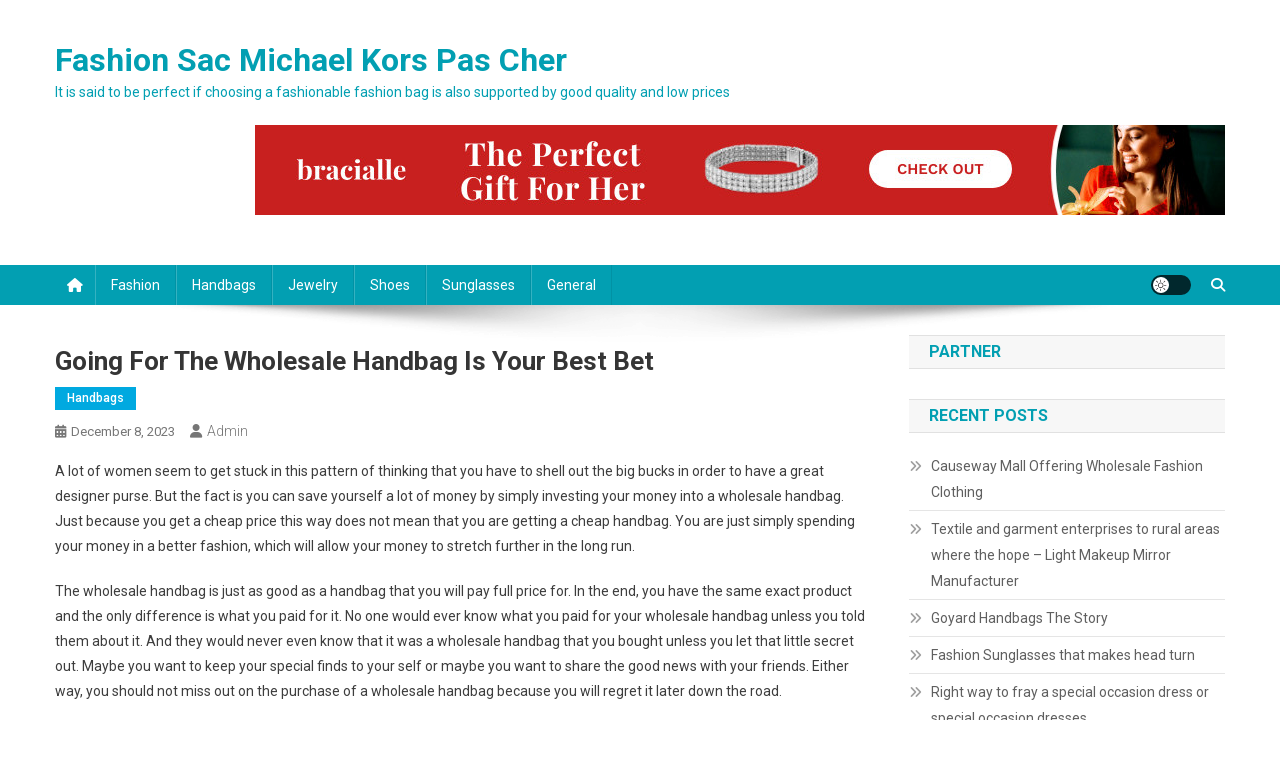

--- FILE ---
content_type: text/html; charset=UTF-8
request_url: https://www.sac-michaelkors-pascher.fr/going-for-the-wholesale-handbag-is-your-best-bet/
body_size: 10678
content:
<!doctype html>
<html lang="en-US">
<head>
<meta charset="UTF-8">
<meta name="viewport" content="width=device-width, initial-scale=1">
<link rel="profile" href="https://gmpg.org/xfn/11">

<title>Going For The Wholesale Handbag Is Your Best Bet &#8211; Fashion Sac Michael Kors Pas Cher</title>
<link rel='dns-prefetch' href='//fonts.googleapis.com' />
<link rel='dns-prefetch' href='//s.w.org' />
<link rel="alternate" type="application/rss+xml" title="Fashion Sac Michael Kors Pas Cher &raquo; Feed" href="https://www.sac-michaelkors-pascher.fr/feed/" />
<link rel="alternate" type="application/rss+xml" title="Fashion Sac Michael Kors Pas Cher &raquo; Comments Feed" href="https://www.sac-michaelkors-pascher.fr/comments/feed/" />
		<script type="text/javascript">
			window._wpemojiSettings = {"baseUrl":"https:\/\/s.w.org\/images\/core\/emoji\/13.0.0\/72x72\/","ext":".png","svgUrl":"https:\/\/s.w.org\/images\/core\/emoji\/13.0.0\/svg\/","svgExt":".svg","source":{"concatemoji":"https:\/\/www.sac-michaelkors-pascher.fr\/wp-includes\/js\/wp-emoji-release.min.js?ver=5.5.17"}};
			!function(e,a,t){var n,r,o,i=a.createElement("canvas"),p=i.getContext&&i.getContext("2d");function s(e,t){var a=String.fromCharCode;p.clearRect(0,0,i.width,i.height),p.fillText(a.apply(this,e),0,0);e=i.toDataURL();return p.clearRect(0,0,i.width,i.height),p.fillText(a.apply(this,t),0,0),e===i.toDataURL()}function c(e){var t=a.createElement("script");t.src=e,t.defer=t.type="text/javascript",a.getElementsByTagName("head")[0].appendChild(t)}for(o=Array("flag","emoji"),t.supports={everything:!0,everythingExceptFlag:!0},r=0;r<o.length;r++)t.supports[o[r]]=function(e){if(!p||!p.fillText)return!1;switch(p.textBaseline="top",p.font="600 32px Arial",e){case"flag":return s([127987,65039,8205,9895,65039],[127987,65039,8203,9895,65039])?!1:!s([55356,56826,55356,56819],[55356,56826,8203,55356,56819])&&!s([55356,57332,56128,56423,56128,56418,56128,56421,56128,56430,56128,56423,56128,56447],[55356,57332,8203,56128,56423,8203,56128,56418,8203,56128,56421,8203,56128,56430,8203,56128,56423,8203,56128,56447]);case"emoji":return!s([55357,56424,8205,55356,57212],[55357,56424,8203,55356,57212])}return!1}(o[r]),t.supports.everything=t.supports.everything&&t.supports[o[r]],"flag"!==o[r]&&(t.supports.everythingExceptFlag=t.supports.everythingExceptFlag&&t.supports[o[r]]);t.supports.everythingExceptFlag=t.supports.everythingExceptFlag&&!t.supports.flag,t.DOMReady=!1,t.readyCallback=function(){t.DOMReady=!0},t.supports.everything||(n=function(){t.readyCallback()},a.addEventListener?(a.addEventListener("DOMContentLoaded",n,!1),e.addEventListener("load",n,!1)):(e.attachEvent("onload",n),a.attachEvent("onreadystatechange",function(){"complete"===a.readyState&&t.readyCallback()})),(n=t.source||{}).concatemoji?c(n.concatemoji):n.wpemoji&&n.twemoji&&(c(n.twemoji),c(n.wpemoji)))}(window,document,window._wpemojiSettings);
		</script>
		<style type="text/css">
img.wp-smiley,
img.emoji {
	display: inline !important;
	border: none !important;
	box-shadow: none !important;
	height: 1em !important;
	width: 1em !important;
	margin: 0 .07em !important;
	vertical-align: -0.1em !important;
	background: none !important;
	padding: 0 !important;
}
</style>
	<link rel='stylesheet' id='wp-block-library-css'  href='https://www.sac-michaelkors-pascher.fr/wp-includes/css/dist/block-library/style.min.css?ver=5.5.17' type='text/css' media='all' />
<link rel='stylesheet' id='news-portal-fonts-css'  href='https://fonts.googleapis.com/css?family=Roboto+Condensed%3A300italic%2C400italic%2C700italic%2C400%2C300%2C700%7CRoboto%3A300%2C400%2C400i%2C500%2C700%7CTitillium+Web%3A400%2C600%2C700%2C300&#038;subset=latin%2Clatin-ext' type='text/css' media='all' />
<link rel='stylesheet' id='news-portal-font-awesome-css'  href='https://www.sac-michaelkors-pascher.fr/wp-content/themes/news-portal/assets/library/font-awesome/css/all.min.css?ver=6.5.1' type='text/css' media='all' />
<link rel='stylesheet' id='lightslider-style-css'  href='https://www.sac-michaelkors-pascher.fr/wp-content/themes/news-portal/assets/library/lightslider/css/lightslider.min.css?ver=1.1.6' type='text/css' media='all' />
<link rel='stylesheet' id='news-portal-style-css'  href='https://www.sac-michaelkors-pascher.fr/wp-content/themes/news-portal/style.css?ver=1.5.4' type='text/css' media='all' />
<link rel='stylesheet' id='news-portal-dark-style-css'  href='https://www.sac-michaelkors-pascher.fr/wp-content/themes/news-portal/assets/css/np-dark.css?ver=1.5.4' type='text/css' media='all' />
<link rel='stylesheet' id='news-portal-preloader-style-css'  href='https://www.sac-michaelkors-pascher.fr/wp-content/themes/news-portal/assets/css/np-preloader.css?ver=1.5.4' type='text/css' media='all' />
<link rel='stylesheet' id='news-portal-responsive-style-css'  href='https://www.sac-michaelkors-pascher.fr/wp-content/themes/news-portal/assets/css/np-responsive.css?ver=1.5.4' type='text/css' media='all' />
<script type='text/javascript' src='https://www.sac-michaelkors-pascher.fr/wp-includes/js/jquery/jquery.js?ver=1.12.4-wp' id='jquery-core-js'></script>
<link rel="https://api.w.org/" href="https://www.sac-michaelkors-pascher.fr/wp-json/" /><link rel="alternate" type="application/json" href="https://www.sac-michaelkors-pascher.fr/wp-json/wp/v2/posts/30741" /><link rel="EditURI" type="application/rsd+xml" title="RSD" href="https://www.sac-michaelkors-pascher.fr/xmlrpc.php?rsd" />
<link rel="wlwmanifest" type="application/wlwmanifest+xml" href="https://www.sac-michaelkors-pascher.fr/wp-includes/wlwmanifest.xml" /> 
<link rel='prev' title='Looking for the best Strange Present idea Have you investigated A personalised Photo Handbag' href='https://www.sac-michaelkors-pascher.fr/looking-for-the-best-strange-present-idea-have-you-investigated-a-personalised-photo-handbag/' />
<link rel='next' title='Women Clothing Store Make Wise Selection Of Womens Denim' href='https://www.sac-michaelkors-pascher.fr/women-clothing-store-make-wise-selection-of-womens-denim/' />
<meta name="generator" content="WordPress 5.5.17" />
<link rel="canonical" href="https://www.sac-michaelkors-pascher.fr/going-for-the-wholesale-handbag-is-your-best-bet/" />
<link rel='shortlink' href='https://www.sac-michaelkors-pascher.fr/?p=30741' />
<link rel="alternate" type="application/json+oembed" href="https://www.sac-michaelkors-pascher.fr/wp-json/oembed/1.0/embed?url=https%3A%2F%2Fwww.sac-michaelkors-pascher.fr%2Fgoing-for-the-wholesale-handbag-is-your-best-bet%2F" />
<link rel="alternate" type="text/xml+oembed" href="https://www.sac-michaelkors-pascher.fr/wp-json/oembed/1.0/embed?url=https%3A%2F%2Fwww.sac-michaelkors-pascher.fr%2Fgoing-for-the-wholesale-handbag-is-your-best-bet%2F&#038;format=xml" />
<!-- MagenetMonetization V: 1.0.29.3--><!-- MagenetMonetization 1 --><!-- MagenetMonetization 1.1 --><!--News Portal CSS -->
<style type="text/css">
.category-button.np-cat-1 a{background:#00a9e0}.category-button.np-cat-1 a:hover{background:#0077ae}.np-block-title .np-cat-1{color:#00a9e0}.category-button.np-cat-2 a{background:#00a9e0}.category-button.np-cat-2 a:hover{background:#0077ae}.np-block-title .np-cat-2{color:#00a9e0}.category-button.np-cat-3 a{background:#00a9e0}.category-button.np-cat-3 a:hover{background:#0077ae}.np-block-title .np-cat-3{color:#00a9e0}.category-button.np-cat-4 a{background:#00a9e0}.category-button.np-cat-4 a:hover{background:#0077ae}.np-block-title .np-cat-4{color:#00a9e0}.category-button.np-cat-5 a{background:#00a9e0}.category-button.np-cat-5 a:hover{background:#0077ae}.np-block-title .np-cat-5{color:#00a9e0}.category-button.np-cat-6 a{background:#00a9e0}.category-button.np-cat-6 a:hover{background:#0077ae}.np-block-title .np-cat-6{color:#00a9e0}.category-button.np-cat-7 a{background:#00a9e0}.category-button.np-cat-7 a:hover{background:#0077ae}.np-block-title .np-cat-7{color:#00a9e0}.category-button.np-cat-8 a{background:#00a9e0}.category-button.np-cat-8 a:hover{background:#0077ae}.np-block-title .np-cat-8{color:#00a9e0}.category-button.np-cat-9 a{background:#00a9e0}.category-button.np-cat-9 a:hover{background:#0077ae}.np-block-title .np-cat-9{color:#00a9e0}.category-button.np-cat-10 a{background:#00a9e0}.category-button.np-cat-10 a:hover{background:#0077ae}.np-block-title .np-cat-10{color:#00a9e0}.category-button.np-cat-11 a{background:#00a9e0}.category-button.np-cat-11 a:hover{background:#0077ae}.np-block-title .np-cat-11{color:#00a9e0}.category-button.np-cat-12 a{background:#00a9e0}.category-button.np-cat-12 a:hover{background:#0077ae}.np-block-title .np-cat-12{color:#00a9e0}.navigation .nav-links a,.bttn,button,input[type='button'],input[type='reset'],input[type='submit'],.navigation .nav-links a:hover,.bttn:hover,button,input[type='button']:hover,input[type='reset']:hover,input[type='submit']:hover,.widget_search .search-submit,.edit-link .post-edit-link,.reply .comment-reply-link,.np-top-header-wrap,.np-header-menu-wrapper,#site-navigation ul.sub-menu,#site-navigation ul.children,.np-header-menu-wrapper::before,.np-header-menu-wrapper::after,.np-header-search-wrapper .search-form-main .search-submit,.news_portal_slider .lSAction > a:hover,.news_portal_default_tabbed ul.widget-tabs li,.np-full-width-title-nav-wrap .carousel-nav-action .carousel-controls:hover,.news_portal_social_media .social-link a,.np-archive-more .np-button:hover,.error404 .page-title,#np-scrollup,.news_portal_featured_slider .slider-posts .lSAction > a:hover,div.wpforms-container-full .wpforms-form input[type='submit'],div.wpforms-container-full .wpforms-form button[type='submit'],div.wpforms-container-full .wpforms-form .wpforms-page-button,div.wpforms-container-full .wpforms-form input[type='submit']:hover,div.wpforms-container-full .wpforms-form button[type='submit']:hover,div.wpforms-container-full .wpforms-form .wpforms-page-button:hover,.widget.widget_tag_cloud a:hover{background:#029FB2}
.home .np-home-icon a,.np-home-icon a:hover,#site-navigation ul li:hover > a,#site-navigation ul li.current-menu-item > a,#site-navigation ul li.current_page_item > a,#site-navigation ul li.current-menu-ancestor > a,#site-navigation ul li.focus > a,.news_portal_default_tabbed ul.widget-tabs li.ui-tabs-active,.news_portal_default_tabbed ul.widget-tabs li:hover,.menu-toggle:hover,.menu-toggle:focus{background:#006d80}
.np-header-menu-block-wrap::before,.np-header-menu-block-wrap::after{border-right-color:#006d80}
a,a:hover,a:focus,a:active,.widget a:hover,.widget a:hover::before,.widget li:hover::before,.entry-footer a:hover,.comment-author .fn .url:hover,#cancel-comment-reply-link,#cancel-comment-reply-link:before,.logged-in-as a,.np-slide-content-wrap .post-title a:hover,#top-footer .widget a:hover,#top-footer .widget a:hover:before,#top-footer .widget li:hover:before,.news_portal_featured_posts .np-single-post .np-post-content .np-post-title a:hover,.news_portal_fullwidth_posts .np-single-post .np-post-title a:hover,.news_portal_block_posts .layout3 .np-primary-block-wrap .np-single-post .np-post-title a:hover,.news_portal_featured_posts .layout2 .np-single-post-wrap .np-post-content .np-post-title a:hover,.np-block-title,.widget-title,.page-header .page-title,.np-related-title,.np-post-meta span:hover,.np-post-meta span a:hover,.news_portal_featured_posts .layout2 .np-single-post-wrap .np-post-content .np-post-meta span:hover,.news_portal_featured_posts .layout2 .np-single-post-wrap .np-post-content .np-post-meta span a:hover,.np-post-title.small-size a:hover,#footer-navigation ul li a:hover,.entry-title a:hover,.entry-meta span a:hover,.entry-meta span:hover,.np-post-meta span:hover,.np-post-meta span a:hover,.news_portal_featured_posts .np-single-post-wrap .np-post-content .np-post-meta span:hover,.news_portal_featured_posts .np-single-post-wrap .np-post-content .np-post-meta span a:hover,.news_portal_featured_slider .featured-posts .np-single-post .np-post-content .np-post-title a:hover{color:#029FB2}
.site-mode--dark .news_portal_featured_posts .np-single-post-wrap .np-post-content .np-post-title a:hover,.site-mode--dark .np-post-title.large-size a:hover,.site-mode--dark .np-post-title.small-size a:hover,.site-mode--dark .news-ticker-title>a:hover,.site-mode--dark .np-archive-post-content-wrapper .entry-title a:hover,.site-mode--dark h1.entry-title:hover,.site-mode--dark .news_portal_block_posts .layout4 .np-post-title a:hover{color:#029FB2}
.navigation .nav-links a,.bttn,button,input[type='button'],input[type='reset'],input[type='submit'],.widget_search .search-submit,.np-archive-more .np-button:hover,.widget.widget_tag_cloud a:hover{border-color:#029FB2}
.comment-list .comment-body,.np-header-search-wrapper .search-form-main{border-top-color:#029FB2}
.np-header-search-wrapper .search-form-main:before{border-bottom-color:#029FB2}
@media (max-width:768px){#site-navigation,.main-small-navigation li.current-menu-item > .sub-toggle i{background:#029FB2 !important}}
.news-portal-wave .np-rect,.news-portal-three-bounce .np-child,.news-portal-folding-cube .np-cube:before{background-color:#029FB2}
.site-title a,.site-description{color:#029FB2}
</style></head>

<body class="post-template-default single single-post postid-30741 single-format-standard right-sidebar fullwidth_layout site-mode--light">


<div id="page" class="site">

	<a class="skip-link screen-reader-text" href="#content">Skip to content</a>

	<header id="masthead" class="site-header" role="banner"><div class="np-logo-section-wrapper"><div class="mt-container">		<div class="site-branding">

			
							<p class="site-title"><a href="https://www.sac-michaelkors-pascher.fr/" rel="home">Fashion Sac Michael Kors Pas Cher</a></p>
							<p class="site-description">It is said to be perfect if choosing a fashionable fashion bag is also supported by good quality and low prices</p>
						
		</div><!-- .site-branding -->
		<div class="np-header-ads-area">
			<!-- MagenetMonetization 5 --><section id="media_image-4" class="widget widget_media_image"><a href="https://www.sac-michaelkors-pascher.fr/contact-us/"><img class="image " src="https://images.creatopy.com/public/templates/gallery/img/bumqblikv/The-Perfect-Bracelet-Gift.jpg" alt="Fashion Sac Michael Kors Pas Cher" width="970" height="90" /></a></section>		</div><!-- .np-header-ads-area -->
</div><!-- .mt-container --></div><!-- .np-logo-section-wrapper -->		<div id="np-menu-wrap" class="np-header-menu-wrapper">
			<div class="np-header-menu-block-wrap">
				<div class="mt-container">
												<div class="np-home-icon">
								<a href="https://www.sac-michaelkors-pascher.fr/" rel="home"> <i class="fa fa-home"> </i> </a>
							</div><!-- .np-home-icon -->
										<div class="mt-header-menu-wrap">
						<a href="javascript:void(0)" class="menu-toggle hide"><i class="fa fa-navicon"> </i> </a>
						<nav id="site-navigation" class="main-navigation" role="navigation">
							<div class="menu-categories-container"><ul id="primary-menu" class="menu"><li id="menu-item-33822" class="menu-item menu-item-type-taxonomy menu-item-object-category menu-item-33822"><a href="https://www.sac-michaelkors-pascher.fr/category/fashion/">Fashion</a></li>
<li id="menu-item-33824" class="menu-item menu-item-type-taxonomy menu-item-object-category current-post-ancestor current-menu-parent current-post-parent menu-item-33824"><a href="https://www.sac-michaelkors-pascher.fr/category/handbags/">Handbags</a></li>
<li id="menu-item-33826" class="menu-item menu-item-type-taxonomy menu-item-object-category menu-item-33826"><a href="https://www.sac-michaelkors-pascher.fr/category/jewelry/">Jewelry</a></li>
<li id="menu-item-33825" class="menu-item menu-item-type-taxonomy menu-item-object-category menu-item-33825"><a href="https://www.sac-michaelkors-pascher.fr/category/shoes/">Shoes</a></li>
<li id="menu-item-33823" class="menu-item menu-item-type-taxonomy menu-item-object-category menu-item-33823"><a href="https://www.sac-michaelkors-pascher.fr/category/sunglasses/">Sunglasses</a></li>
<li id="menu-item-34236" class="menu-item menu-item-type-taxonomy menu-item-object-category menu-item-34236"><a href="https://www.sac-michaelkors-pascher.fr/category/general/">General</a></li>
</ul></div>						</nav><!-- #site-navigation -->
					</div><!-- .mt-header-menu-wrap -->
					<div class="np-icon-elements-wrapper">
						        <div id="np-site-mode-wrap" class="np-icon-elements">
            <a id="mode-switcher" class="light-mode" data-site-mode="light-mode" href="#">
                <span class="site-mode-icon">site mode button</span>
            </a>
        </div><!-- #np-site-mode-wrap -->
							<div class="np-header-search-wrapper">                    
				                <span class="search-main"><a href="javascript:void(0)"><i class="fa fa-search"></i></a></span>
				                <div class="search-form-main np-clearfix">
					                <form role="search" method="get" class="search-form" action="https://www.sac-michaelkors-pascher.fr/">
				<label>
					<span class="screen-reader-text">Search for:</span>
					<input type="search" class="search-field" placeholder="Search &hellip;" value="" name="s" />
				</label>
				<input type="submit" class="search-submit" value="Search" />
			</form>					            </div>
							</div><!-- .np-header-search-wrapper -->
											</div> <!-- .np-icon-elements-wrapper -->
				</div>
			</div>
		</div><!-- .np-header-menu-wrapper -->
</header><!-- .site-header -->
	<div id="content" class="site-content">
		<div class="mt-container">
<div class="mt-single-content-wrapper">

	<div id="primary" class="content-area">
		<main id="main" class="site-main" role="main">

		
<article id="post-30741" class="post-30741 post type-post status-publish format-standard hentry category-handbags">

	<div class="np-article-thumb">
			</div><!-- .np-article-thumb -->

	<header class="entry-header">
		<h1 class="entry-title">Going For The Wholesale Handbag Is Your Best Bet</h1>		<div class="post-cats-list">
							<span class="category-button np-cat-5"><a href="https://www.sac-michaelkors-pascher.fr/category/handbags/">Handbags</a></span>
					</div>
		<div class="entry-meta">
			<span class="posted-on"><a href="https://www.sac-michaelkors-pascher.fr/going-for-the-wholesale-handbag-is-your-best-bet/" rel="bookmark"><time class="entry-date published" datetime="2023-12-08T19:19:21+00:00">December 8, 2023</time><time class="updated" datetime="2023-09-24T12:47:10+00:00">September 24, 2023</time></a></span><span class="byline"><span class="author vcard"><a class="url fn n" href="https://www.sac-michaelkors-pascher.fr/author/admin/">admin</a></span></span>		</div><!-- .entry-meta -->
	</header><!-- .entry-header -->

	<div class="entry-content">
		<p>A lot of women seem to get stuck in this pattern of thinking that you have to shell out the big bucks in order to have a great designer purse. But the fact is you can save yourself a lot of money by simply investing your money into a wholesale handbag. Just because you get a cheap price this way does not mean that you are getting a cheap handbag. You are just simply spending your money in a better fashion, which will allow your money to stretch further in the long run.</p>
<p> The wholesale handbag is just as good as a handbag that you will pay full price for. In the end, you have the same exact product and the only difference is what you paid for it. No one would ever know what you paid for your wholesale handbag unless you told them about it. And they would never even know that it was a wholesale handbag that you bought unless you let that little secret out. Maybe you want to keep your special finds to your self or maybe you want to share the good news with your friends. Either way, you should not miss out on the purchase of a wholesale handbag because you will regret it later down the road.</p>
<p> Finding the Right One</p>
<p> When it comes to finding a wholesale handbag, there is more to it then simply walking into your nearest high end department store. In fact, you cannot buy a wholesale handbag there because those types of places already bought the bags at wholesale price and are going to have to try and make a profit off of you. If you want to spend that extra money then by all means you can do it but it would be better to save the money and put that money to use elsewhere.</p>
<p> To find a place that you can actually purchase a wholesale handbag from you are going to have to do some extensive research online. Most people end up giving up trying to find the right place to be able to buy a wholesale handbag from but if you hang in there, you will reap the rewards soon enough. It is certainly worth the time invested into researching places that offer these purses at the wholesale price. Stick in there and you will soon have your very own wholesale handbag and be showing it off in no time at all.</p>
	</div><!-- .entry-content -->

	<footer class="entry-footer">
			</footer><!-- .entry-footer -->
	
</article><!-- #post-30741 -->
	<nav class="navigation post-navigation" role="navigation" aria-label="Posts">
		<h2 class="screen-reader-text">Post navigation</h2>
		<div class="nav-links"><div class="nav-previous"><a href="https://www.sac-michaelkors-pascher.fr/looking-for-the-best-strange-present-idea-have-you-investigated-a-personalised-photo-handbag/" rel="prev">Looking for the best Strange Present idea Have you investigated A personalised Photo Handbag</a></div><div class="nav-next"><a href="https://www.sac-michaelkors-pascher.fr/women-clothing-store-make-wise-selection-of-womens-denim/" rel="next">Women Clothing Store Make Wise Selection Of Womens Denim</a></div></div>
	</nav><div class="np-related-section-wrapper"><h2 class="np-related-title np-clearfix">Related Posts</h2><div class="np-related-posts-wrap np-clearfix">				<div class="np-single-post np-clearfix">
					<div class="np-post-thumb">
						<a href="https://www.sac-michaelkors-pascher.fr/handbag-is-a-symbol-of-the-modern-girl/">
													</a>
					</div><!-- .np-post-thumb -->
					<div class="np-post-content">
						<h3 class="np-post-title small-size"><a href="https://www.sac-michaelkors-pascher.fr/handbag-is-a-symbol-of-the-modern-girl/">Handbag Is A Symbol Of The Modern Girl</a></h3>
						<div class="np-post-meta">
							<span class="posted-on"><a href="https://www.sac-michaelkors-pascher.fr/handbag-is-a-symbol-of-the-modern-girl/" rel="bookmark"><time class="entry-date published updated" datetime="2021-03-29T20:01:47+00:00">March 29, 2021</time></a></span><span class="byline"><span class="author vcard"><a class="url fn n" href="https://www.sac-michaelkors-pascher.fr/author/admin/">admin</a></span></span>						</div>
					</div><!-- .np-post-content -->
				</div><!-- .np-single-post -->
					<div class="np-single-post np-clearfix">
					<div class="np-post-thumb">
						<a href="https://www.sac-michaelkors-pascher.fr/looking-for-the-best-strange-present-idea-have-you-investigated-a-personalised-photo-handbag/">
													</a>
					</div><!-- .np-post-thumb -->
					<div class="np-post-content">
						<h3 class="np-post-title small-size"><a href="https://www.sac-michaelkors-pascher.fr/looking-for-the-best-strange-present-idea-have-you-investigated-a-personalised-photo-handbag/">Looking for the best Strange Present idea Have you investigated A personalised Photo Handbag</a></h3>
						<div class="np-post-meta">
							<span class="posted-on"><a href="https://www.sac-michaelkors-pascher.fr/looking-for-the-best-strange-present-idea-have-you-investigated-a-personalised-photo-handbag/" rel="bookmark"><time class="entry-date published" datetime="2023-12-01T14:47:15+00:00">December 1, 2023</time><time class="updated" datetime="2023-09-24T12:47:10+00:00">September 24, 2023</time></a></span><span class="byline"><span class="author vcard"><a class="url fn n" href="https://www.sac-michaelkors-pascher.fr/author/admin/">admin</a></span></span>						</div>
					</div><!-- .np-post-content -->
				</div><!-- .np-single-post -->
					<div class="np-single-post np-clearfix">
					<div class="np-post-thumb">
						<a href="https://www.sac-michaelkors-pascher.fr/the-womans-handbag-can-be-a-lifesaver-of-a-back-breaker/">
													</a>
					</div><!-- .np-post-thumb -->
					<div class="np-post-content">
						<h3 class="np-post-title small-size"><a href="https://www.sac-michaelkors-pascher.fr/the-womans-handbag-can-be-a-lifesaver-of-a-back-breaker/">The Woman&#8217;s Handbag Can Be A Lifesaver Of A Back Breaker</a></h3>
						<div class="np-post-meta">
							<span class="posted-on"><a href="https://www.sac-michaelkors-pascher.fr/the-womans-handbag-can-be-a-lifesaver-of-a-back-breaker/" rel="bookmark"><time class="entry-date published" datetime="2025-06-14T08:40:11+00:00">June 14, 2025</time><time class="updated" datetime="2023-09-24T12:47:13+00:00">September 24, 2023</time></a></span><span class="byline"><span class="author vcard"><a class="url fn n" href="https://www.sac-michaelkors-pascher.fr/author/admin/">admin</a></span></span>						</div>
					</div><!-- .np-post-content -->
				</div><!-- .np-single-post -->
	</div><!-- .np-related-posts-wrap --></div><!-- .np-related-section-wrapper -->
		</main><!-- #main -->
	</div><!-- #primary -->

	<!-- MagenetMonetization 4 -->
<aside id="secondary" class="widget-area" role="complementary">
	<!-- MagenetMonetization 5 --><section id="execphp-3" class="widget widget_execphp"><h4 class="widget-title">Partner</h4>			<div class="execphpwidget"><p><!--BL jkabandon --></p>
</div>
		</section><!-- MagenetMonetization 5 -->
		<section id="recent-posts-2" class="widget widget_recent_entries">
		<h4 class="widget-title">Recent Posts</h4>
		<ul>
											<li>
					<a href="https://www.sac-michaelkors-pascher.fr/causeway-mall-offering-wholesale-fashion-clothing/">Causeway Mall Offering Wholesale Fashion Clothing</a>
									</li>
											<li>
					<a href="https://www.sac-michaelkors-pascher.fr/textile-and-garment-enterprises-to-rural-areas-where-the-hope-light-makeup-mirror-manufacturer/">Textile and garment enterprises to rural areas where the hope &#8211; Light Makeup Mirror Manufacturer</a>
									</li>
											<li>
					<a href="https://www.sac-michaelkors-pascher.fr/goyard-handbags-the-story/">Goyard Handbags The Story</a>
									</li>
											<li>
					<a href="https://www.sac-michaelkors-pascher.fr/fashion-sunglasses-that-makes-head-turn/">Fashion Sunglasses that makes head turn</a>
									</li>
											<li>
					<a href="https://www.sac-michaelkors-pascher.fr/right-way-to-fray-a-special-occasion-dress-or-special-occasion-dresses/">Right way to fray a special occasion dress or special occasion dresses</a>
									</li>
											<li>
					<a href="https://www.sac-michaelkors-pascher.fr/top-must-haves-for-your-summer-wardrobe/">Top Must-haves for Your Summer Wardrobe</a>
									</li>
											<li>
					<a href="https://www.sac-michaelkors-pascher.fr/choosing-wholesale-handbag-suppier/">Choosing Wholesale Handbag Suppier</a>
									</li>
											<li>
					<a href="https://www.sac-michaelkors-pascher.fr/faqs-about-fashion-jewelry/">Faqs About Fashion Jewelry</a>
									</li>
											<li>
					<a href="https://www.sac-michaelkors-pascher.fr/dressing-twins-finding-cute-twin-baby-clothing/">Dressing Twins, Finding Cute Twin Baby Clothing</a>
									</li>
											<li>
					<a href="https://www.sac-michaelkors-pascher.fr/the-beauty-and-affordability-of-celebrity-inspired-jewelry-2/">The Beauty And Affordability Of Celebrity Inspired Jewelry</a>
									</li>
					</ul>

		</section><!-- MagenetMonetization 5 --><section id="categories-2" class="widget widget_categories"><h4 class="widget-title">Categories</h4>
			<ul>
					<li class="cat-item cat-item-1"><a href="https://www.sac-michaelkors-pascher.fr/category/clothing/">Clothing</a>
</li>
	<li class="cat-item cat-item-2"><a href="https://www.sac-michaelkors-pascher.fr/category/dresses/">Dresses</a>
</li>
	<li class="cat-item cat-item-3"><a href="https://www.sac-michaelkors-pascher.fr/category/fashion/">Fashion</a>
</li>
	<li class="cat-item cat-item-4"><a href="https://www.sac-michaelkors-pascher.fr/category/garment/">Garment</a>
</li>
	<li class="cat-item cat-item-5"><a href="https://www.sac-michaelkors-pascher.fr/category/handbags/">Handbags</a>
</li>
	<li class="cat-item cat-item-6"><a href="https://www.sac-michaelkors-pascher.fr/category/jacket-fashion/">Jacket Fashion</a>
</li>
	<li class="cat-item cat-item-7"><a href="https://www.sac-michaelkors-pascher.fr/category/jeans/">Jeans</a>
</li>
	<li class="cat-item cat-item-8"><a href="https://www.sac-michaelkors-pascher.fr/category/jewelry/">Jewelry</a>
</li>
	<li class="cat-item cat-item-9"><a href="https://www.sac-michaelkors-pascher.fr/category/pearl-jewelry/">Pearl Jewelry</a>
</li>
	<li class="cat-item cat-item-10"><a href="https://www.sac-michaelkors-pascher.fr/category/plus-size/">Plus Size</a>
</li>
	<li class="cat-item cat-item-11"><a href="https://www.sac-michaelkors-pascher.fr/category/shoes/">Shoes</a>
</li>
	<li class="cat-item cat-item-12"><a href="https://www.sac-michaelkors-pascher.fr/category/sunglasses/">Sunglasses</a>
</li>
			</ul>

			</section><!-- MagenetMonetization 5 --><section id="archives-2" class="widget widget_archive"><h4 class="widget-title">Archives</h4>		<label class="screen-reader-text" for="archives-dropdown-2">Archives</label>
		<select id="archives-dropdown-2" name="archive-dropdown">
			
			<option value="">Select Month</option>
				<option value='https://www.sac-michaelkors-pascher.fr/2026/01/'> January 2026 </option>
	<option value='https://www.sac-michaelkors-pascher.fr/2025/12/'> December 2025 </option>
	<option value='https://www.sac-michaelkors-pascher.fr/2025/11/'> November 2025 </option>
	<option value='https://www.sac-michaelkors-pascher.fr/2025/10/'> October 2025 </option>
	<option value='https://www.sac-michaelkors-pascher.fr/2025/09/'> September 2025 </option>
	<option value='https://www.sac-michaelkors-pascher.fr/2025/08/'> August 2025 </option>
	<option value='https://www.sac-michaelkors-pascher.fr/2025/07/'> July 2025 </option>
	<option value='https://www.sac-michaelkors-pascher.fr/2025/06/'> June 2025 </option>
	<option value='https://www.sac-michaelkors-pascher.fr/2025/05/'> May 2025 </option>
	<option value='https://www.sac-michaelkors-pascher.fr/2025/04/'> April 2025 </option>
	<option value='https://www.sac-michaelkors-pascher.fr/2025/03/'> March 2025 </option>
	<option value='https://www.sac-michaelkors-pascher.fr/2025/02/'> February 2025 </option>
	<option value='https://www.sac-michaelkors-pascher.fr/2025/01/'> January 2025 </option>
	<option value='https://www.sac-michaelkors-pascher.fr/2024/12/'> December 2024 </option>
	<option value='https://www.sac-michaelkors-pascher.fr/2024/11/'> November 2024 </option>
	<option value='https://www.sac-michaelkors-pascher.fr/2024/10/'> October 2024 </option>
	<option value='https://www.sac-michaelkors-pascher.fr/2024/09/'> September 2024 </option>
	<option value='https://www.sac-michaelkors-pascher.fr/2024/08/'> August 2024 </option>
	<option value='https://www.sac-michaelkors-pascher.fr/2024/07/'> July 2024 </option>
	<option value='https://www.sac-michaelkors-pascher.fr/2024/06/'> June 2024 </option>
	<option value='https://www.sac-michaelkors-pascher.fr/2024/05/'> May 2024 </option>
	<option value='https://www.sac-michaelkors-pascher.fr/2024/04/'> April 2024 </option>
	<option value='https://www.sac-michaelkors-pascher.fr/2024/03/'> March 2024 </option>
	<option value='https://www.sac-michaelkors-pascher.fr/2024/02/'> February 2024 </option>
	<option value='https://www.sac-michaelkors-pascher.fr/2024/01/'> January 2024 </option>
	<option value='https://www.sac-michaelkors-pascher.fr/2023/12/'> December 2023 </option>
	<option value='https://www.sac-michaelkors-pascher.fr/2023/11/'> November 2023 </option>
	<option value='https://www.sac-michaelkors-pascher.fr/2023/10/'> October 2023 </option>
	<option value='https://www.sac-michaelkors-pascher.fr/2023/09/'> September 2023 </option>
	<option value='https://www.sac-michaelkors-pascher.fr/2023/08/'> August 2023 </option>
	<option value='https://www.sac-michaelkors-pascher.fr/2023/07/'> July 2023 </option>
	<option value='https://www.sac-michaelkors-pascher.fr/2023/06/'> June 2023 </option>
	<option value='https://www.sac-michaelkors-pascher.fr/2023/05/'> May 2023 </option>
	<option value='https://www.sac-michaelkors-pascher.fr/2023/04/'> April 2023 </option>
	<option value='https://www.sac-michaelkors-pascher.fr/2023/03/'> March 2023 </option>
	<option value='https://www.sac-michaelkors-pascher.fr/2023/02/'> February 2023 </option>
	<option value='https://www.sac-michaelkors-pascher.fr/2023/01/'> January 2023 </option>
	<option value='https://www.sac-michaelkors-pascher.fr/2022/12/'> December 2022 </option>
	<option value='https://www.sac-michaelkors-pascher.fr/2022/11/'> November 2022 </option>
	<option value='https://www.sac-michaelkors-pascher.fr/2022/10/'> October 2022 </option>
	<option value='https://www.sac-michaelkors-pascher.fr/2022/09/'> September 2022 </option>
	<option value='https://www.sac-michaelkors-pascher.fr/2022/08/'> August 2022 </option>
	<option value='https://www.sac-michaelkors-pascher.fr/2022/07/'> July 2022 </option>
	<option value='https://www.sac-michaelkors-pascher.fr/2022/06/'> June 2022 </option>
	<option value='https://www.sac-michaelkors-pascher.fr/2022/05/'> May 2022 </option>
	<option value='https://www.sac-michaelkors-pascher.fr/2022/04/'> April 2022 </option>
	<option value='https://www.sac-michaelkors-pascher.fr/2022/03/'> March 2022 </option>
	<option value='https://www.sac-michaelkors-pascher.fr/2022/02/'> February 2022 </option>
	<option value='https://www.sac-michaelkors-pascher.fr/2022/01/'> January 2022 </option>
	<option value='https://www.sac-michaelkors-pascher.fr/2021/12/'> December 2021 </option>
	<option value='https://www.sac-michaelkors-pascher.fr/2021/11/'> November 2021 </option>
	<option value='https://www.sac-michaelkors-pascher.fr/2021/10/'> October 2021 </option>
	<option value='https://www.sac-michaelkors-pascher.fr/2021/09/'> September 2021 </option>
	<option value='https://www.sac-michaelkors-pascher.fr/2021/08/'> August 2021 </option>
	<option value='https://www.sac-michaelkors-pascher.fr/2021/07/'> July 2021 </option>
	<option value='https://www.sac-michaelkors-pascher.fr/2021/06/'> June 2021 </option>
	<option value='https://www.sac-michaelkors-pascher.fr/2021/05/'> May 2021 </option>
	<option value='https://www.sac-michaelkors-pascher.fr/2021/04/'> April 2021 </option>
	<option value='https://www.sac-michaelkors-pascher.fr/2021/03/'> March 2021 </option>
	<option value='https://www.sac-michaelkors-pascher.fr/2021/02/'> February 2021 </option>
	<option value='https://www.sac-michaelkors-pascher.fr/2021/01/'> January 2021 </option>
	<option value='https://www.sac-michaelkors-pascher.fr/2020/12/'> December 2020 </option>
	<option value='https://www.sac-michaelkors-pascher.fr/2020/11/'> November 2020 </option>
	<option value='https://www.sac-michaelkors-pascher.fr/2020/10/'> October 2020 </option>
	<option value='https://www.sac-michaelkors-pascher.fr/2020/09/'> September 2020 </option>
	<option value='https://www.sac-michaelkors-pascher.fr/2020/08/'> August 2020 </option>
	<option value='https://www.sac-michaelkors-pascher.fr/2020/07/'> July 2020 </option>
	<option value='https://www.sac-michaelkors-pascher.fr/2020/06/'> June 2020 </option>
	<option value='https://www.sac-michaelkors-pascher.fr/2020/05/'> May 2020 </option>
	<option value='https://www.sac-michaelkors-pascher.fr/2020/04/'> April 2020 </option>
	<option value='https://www.sac-michaelkors-pascher.fr/2020/03/'> March 2020 </option>
	<option value='https://www.sac-michaelkors-pascher.fr/2020/02/'> February 2020 </option>
	<option value='https://www.sac-michaelkors-pascher.fr/2020/01/'> January 2020 </option>
	<option value='https://www.sac-michaelkors-pascher.fr/2019/12/'> December 2019 </option>
	<option value='https://www.sac-michaelkors-pascher.fr/2019/11/'> November 2019 </option>
	<option value='https://www.sac-michaelkors-pascher.fr/2019/10/'> October 2019 </option>
	<option value='https://www.sac-michaelkors-pascher.fr/2019/09/'> September 2019 </option>
	<option value='https://www.sac-michaelkors-pascher.fr/2019/08/'> August 2019 </option>
	<option value='https://www.sac-michaelkors-pascher.fr/2019/07/'> July 2019 </option>
	<option value='https://www.sac-michaelkors-pascher.fr/2019/06/'> June 2019 </option>
	<option value='https://www.sac-michaelkors-pascher.fr/2019/05/'> May 2019 </option>
	<option value='https://www.sac-michaelkors-pascher.fr/2019/04/'> April 2019 </option>
	<option value='https://www.sac-michaelkors-pascher.fr/2019/03/'> March 2019 </option>
	<option value='https://www.sac-michaelkors-pascher.fr/2019/02/'> February 2019 </option>
	<option value='https://www.sac-michaelkors-pascher.fr/2019/01/'> January 2019 </option>
	<option value='https://www.sac-michaelkors-pascher.fr/2018/12/'> December 2018 </option>

		</select>

<script type="text/javascript">
/* <![CDATA[ */
(function() {
	var dropdown = document.getElementById( "archives-dropdown-2" );
	function onSelectChange() {
		if ( dropdown.options[ dropdown.selectedIndex ].value !== '' ) {
			document.location.href = this.options[ this.selectedIndex ].value;
		}
	}
	dropdown.onchange = onSelectChange;
})();
/* ]]> */
</script>
			</section><!-- MagenetMonetization 5 --><section id="tag_cloud-2" class="widget widget_tag_cloud"><h4 class="widget-title">Tags</h4><div class="tagcloud"><a href="https://www.sac-michaelkors-pascher.fr/tag/adrianna-papell/" class="tag-cloud-link tag-link-21 tag-link-position-1" style="font-size: 8pt;" aria-label="Adrianna Papell (1 item)">Adrianna Papell</a>
<a href="https://www.sac-michaelkors-pascher.fr/tag/alt/" class="tag-cloud-link tag-link-204 tag-link-position-2" style="font-size: 11.876923076923pt;" aria-label="ALT (2 items)">ALT</a>
<a href="https://www.sac-michaelkors-pascher.fr/tag/although-nineteen-eighties/" class="tag-cloud-link tag-link-259 tag-link-position-3" style="font-size: 8pt;" aria-label="Although Nineteen-eighties (1 item)">Although Nineteen-eighties</a>
<a href="https://www.sac-michaelkors-pascher.fr/tag/american-apparel/" class="tag-cloud-link tag-link-16 tag-link-position-4" style="font-size: 11.876923076923pt;" aria-label="American Apparel (2 items)">American Apparel</a>
<a href="https://www.sac-michaelkors-pascher.fr/tag/basic/" class="tag-cloud-link tag-link-272 tag-link-position-5" style="font-size: 8pt;" aria-label="BASIC (1 item)">BASIC</a>
<a href="https://www.sac-michaelkors-pascher.fr/tag/bermuda/" class="tag-cloud-link tag-link-258 tag-link-position-6" style="font-size: 8pt;" aria-label="Bermuda (1 item)">Bermuda</a>
<a href="https://www.sac-michaelkors-pascher.fr/tag/blackberry-pearl/" class="tag-cloud-link tag-link-149 tag-link-position-7" style="font-size: 11.876923076923pt;" aria-label="Blackberry Pearl (2 items)">Blackberry Pearl</a>
<a href="https://www.sac-michaelkors-pascher.fr/tag/cheap-jordan-shoes/" class="tag-cloud-link tag-link-247 tag-link-position-8" style="font-size: 19.846153846154pt;" aria-label="Cheap Jordan Shoes (6 items)">Cheap Jordan Shoes</a>
<a href="https://www.sac-michaelkors-pascher.fr/tag/china/" class="tag-cloud-link tag-link-27 tag-link-position-9" style="font-size: 20.923076923077pt;" aria-label="china (7 items)">china</a>
<a href="https://www.sac-michaelkors-pascher.fr/tag/convert-garden/" class="tag-cloud-link tag-link-261 tag-link-position-10" style="font-size: 8pt;" aria-label="Convert Garden (1 item)">Convert Garden</a>
<a href="https://www.sac-michaelkors-pascher.fr/tag/europe/" class="tag-cloud-link tag-link-202 tag-link-position-11" style="font-size: 14.461538461538pt;" aria-label="Europe (3 items)">Europe</a>
<a href="https://www.sac-michaelkors-pascher.fr/tag/gaby-aghion/" class="tag-cloud-link tag-link-19 tag-link-position-12" style="font-size: 8pt;" aria-label="Gaby Aghion (1 item)">Gaby Aghion</a>
<a href="https://www.sac-michaelkors-pascher.fr/tag/garment-industry/" class="tag-cloud-link tag-link-52 tag-link-position-13" style="font-size: 11.876923076923pt;" aria-label="Garment Industry (2 items)">Garment Industry</a>
<a href="https://www.sac-michaelkors-pascher.fr/tag/gotcha-fred/" class="tag-cloud-link tag-link-274 tag-link-position-14" style="font-size: 8pt;" aria-label="Gotcha Fred (1 item)">Gotcha Fred</a>
<a href="https://www.sac-michaelkors-pascher.fr/tag/guess/" class="tag-cloud-link tag-link-208 tag-link-position-15" style="font-size: 11.876923076923pt;" aria-label="GUESS (2 items)">GUESS</a>
<a href="https://www.sac-michaelkors-pascher.fr/tag/india/" class="tag-cloud-link tag-link-83 tag-link-position-16" style="font-size: 22pt;" aria-label="India (8 items)">India</a>
<a href="https://www.sac-michaelkors-pascher.fr/tag/italy/" class="tag-cloud-link tag-link-264 tag-link-position-17" style="font-size: 8pt;" aria-label="Italy (1 item)">Italy</a>
<a href="https://www.sac-michaelkors-pascher.fr/tag/kasil-jeans/" class="tag-cloud-link tag-link-256 tag-link-position-18" style="font-size: 8pt;" aria-label="Kasil Jeans (1 item)">Kasil Jeans</a>
<a href="https://www.sac-michaelkors-pascher.fr/tag/katie-grand/" class="tag-cloud-link tag-link-262 tag-link-position-19" style="font-size: 8pt;" aria-label="Katie Grand (1 item)">Katie Grand</a>
<a href="https://www.sac-michaelkors-pascher.fr/tag/kundan-anklets/" class="tag-cloud-link tag-link-270 tag-link-position-20" style="font-size: 8pt;" aria-label="Kundan Anklets (1 item)">Kundan Anklets</a>
<a href="https://www.sac-michaelkors-pascher.fr/tag/kundan-jewelry-manufacturers/" class="tag-cloud-link tag-link-268 tag-link-position-21" style="font-size: 8pt;" aria-label="Kundan Jewelry Manufacturers (1 item)">Kundan Jewelry Manufacturers</a>
<a href="https://www.sac-michaelkors-pascher.fr/tag/kundan-pendant-set/" class="tag-cloud-link tag-link-269 tag-link-position-22" style="font-size: 8pt;" aria-label="Kundan Pendant Set (1 item)">Kundan Pendant Set</a>
<a href="https://www.sac-michaelkors-pascher.fr/tag/ladies/" class="tag-cloud-link tag-link-271 tag-link-position-23" style="font-size: 8pt;" aria-label="LADIES (1 item)">LADIES</a>
<a href="https://www.sac-michaelkors-pascher.fr/tag/lee-jordan/" class="tag-cloud-link tag-link-275 tag-link-position-24" style="font-size: 8pt;" aria-label="Lee Jordan (1 item)">Lee Jordan</a>
<a href="https://www.sac-michaelkors-pascher.fr/tag/lily-allen/" class="tag-cloud-link tag-link-17 tag-link-position-25" style="font-size: 8pt;" aria-label="Lily Allen (1 item)">Lily Allen</a>
<a href="https://www.sac-michaelkors-pascher.fr/tag/los-angeles/" class="tag-cloud-link tag-link-199 tag-link-position-26" style="font-size: 11.876923076923pt;" aria-label="Los Angeles (2 items)">Los Angeles</a>
<a href="https://www.sac-michaelkors-pascher.fr/tag/madam-hooch/" class="tag-cloud-link tag-link-273 tag-link-position-27" style="font-size: 8pt;" aria-label="Madam Hooch (1 item)">Madam Hooch</a>
<a href="https://www.sac-michaelkors-pascher.fr/tag/monroe-females/" class="tag-cloud-link tag-link-260 tag-link-position-28" style="font-size: 8pt;" aria-label="Monroe Females (1 item)">Monroe Females</a>
<a href="https://www.sac-michaelkors-pascher.fr/tag/moq/" class="tag-cloud-link tag-link-41 tag-link-position-29" style="font-size: 11.876923076923pt;" aria-label="MOQ (2 items)">MOQ</a>
<a href="https://www.sac-michaelkors-pascher.fr/tag/ol/" class="tag-cloud-link tag-link-148 tag-link-position-30" style="font-size: 11.876923076923pt;" aria-label="OL (2 items)">OL</a>
<a href="https://www.sac-michaelkors-pascher.fr/tag/paris/" class="tag-cloud-link tag-link-20 tag-link-position-31" style="font-size: 14.461538461538pt;" aria-label="Paris (3 items)">Paris</a>
<a href="https://www.sac-michaelkors-pascher.fr/tag/pearl-bracelets/" class="tag-cloud-link tag-link-267 tag-link-position-32" style="font-size: 11.876923076923pt;" aria-label="Pearl Bracelets (2 items)">Pearl Bracelets</a>
<a href="https://www.sac-michaelkors-pascher.fr/tag/pearl-jewellery/" class="tag-cloud-link tag-link-266 tag-link-position-33" style="font-size: 8pt;" aria-label="Pearl Jewellery (1 item)">Pearl Jewellery</a>
<a href="https://www.sac-michaelkors-pascher.fr/tag/pepe-jeans/" class="tag-cloud-link tag-link-18 tag-link-position-34" style="font-size: 8pt;" aria-label="Pepe Jeans (1 item)">Pepe Jeans</a>
<a href="https://www.sac-michaelkors-pascher.fr/tag/phoenix-canvas/" class="tag-cloud-link tag-link-276 tag-link-position-35" style="font-size: 8pt;" aria-label="Phoenix Canvas (1 item)">Phoenix Canvas</a>
<a href="https://www.sac-michaelkors-pascher.fr/tag/rock-revival-jeans/" class="tag-cloud-link tag-link-219 tag-link-position-36" style="font-size: 14.461538461538pt;" aria-label="Rock Revival Jeans (3 items)">Rock Revival Jeans</a>
<a href="https://www.sac-michaelkors-pascher.fr/tag/sixty-group/" class="tag-cloud-link tag-link-263 tag-link-position-37" style="font-size: 8pt;" aria-label="Sixty Group (1 item)">Sixty Group</a>
<a href="https://www.sac-michaelkors-pascher.fr/tag/sustainable-fashion/" class="tag-cloud-link tag-link-43 tag-link-position-38" style="font-size: 11.876923076923pt;" aria-label="Sustainable Fashion (2 items)">Sustainable Fashion</a>
<a href="https://www.sac-michaelkors-pascher.fr/tag/true-religion/" class="tag-cloud-link tag-link-265 tag-link-position-39" style="font-size: 11.876923076923pt;" aria-label="True Religion (2 items)">True Religion</a>
<a href="https://www.sac-michaelkors-pascher.fr/tag/true-religion-jeans/" class="tag-cloud-link tag-link-160 tag-link-position-40" style="font-size: 14.461538461538pt;" aria-label="True Religion Jeans (3 items)">True Religion Jeans</a>
<a href="https://www.sac-michaelkors-pascher.fr/tag/tv/" class="tag-cloud-link tag-link-180 tag-link-position-41" style="font-size: 16.615384615385pt;" aria-label="TV (4 items)">TV</a>
<a href="https://www.sac-michaelkors-pascher.fr/tag/uk/" class="tag-cloud-link tag-link-45 tag-link-position-42" style="font-size: 16.615384615385pt;" aria-label="UK (4 items)">UK</a>
<a href="https://www.sac-michaelkors-pascher.fr/tag/usa/" class="tag-cloud-link tag-link-257 tag-link-position-43" style="font-size: 11.876923076923pt;" aria-label="USA (2 items)">USA</a>
<a href="https://www.sac-michaelkors-pascher.fr/tag/villier-pique/" class="tag-cloud-link tag-link-277 tag-link-position-44" style="font-size: 8pt;" aria-label="Villier Pique (1 item)">Villier Pique</a>
<a href="https://www.sac-michaelkors-pascher.fr/tag/voi-jeans/" class="tag-cloud-link tag-link-90 tag-link-position-45" style="font-size: 18.338461538462pt;" aria-label="Voi Jeans (5 items)">Voi Jeans</a></div>
</section><!-- MagenetMonetization 5 --><section id="media_image-3" class="widget widget_media_image"><h4 class="widget-title">Advertisement</h4><a href="https://www.sac-michaelkors-pascher.fr/contact-us/"><img class="image " src="https://images.creatopy.com/public/templates/gallery/img/b7p0z2waj/Blue-Fashion-Essentials-Collection.jpg" alt="Fashion Sac Michael Kors Pas Cher" width="300" height="250" /></a></section></aside><!-- #secondary -->

</div><!-- .mt-single-content-wrapper -->

<!-- wmm d -->
		</div><!-- .mt-container -->
	</div><!-- #content -->

	<footer id="colophon" class="site-footer" role="contentinfo"><!-- MagenetMonetization 4 -->
<div id="top-footer" class="footer-widgets-wrapper footer_column_three np-clearfix">
    <div class="mt-container">
        <div class="footer-widgets-area np-clearfix">
            <div class="np-footer-widget-wrapper np-column-wrapper np-clearfix">
                <div class="np-footer-widget wow fadeInLeft" data-wow-duration="0.5s">
                    <!-- MagenetMonetization 5 -->
		<section id="recent-posts-4" class="widget widget_recent_entries">
		<h4 class="widget-title">Recent Posts</h4>
		<ul>
											<li>
					<a href="https://www.sac-michaelkors-pascher.fr/causeway-mall-offering-wholesale-fashion-clothing/">Causeway Mall Offering Wholesale Fashion Clothing</a>
									</li>
											<li>
					<a href="https://www.sac-michaelkors-pascher.fr/textile-and-garment-enterprises-to-rural-areas-where-the-hope-light-makeup-mirror-manufacturer/">Textile and garment enterprises to rural areas where the hope &#8211; Light Makeup Mirror Manufacturer</a>
									</li>
											<li>
					<a href="https://www.sac-michaelkors-pascher.fr/goyard-handbags-the-story/">Goyard Handbags The Story</a>
									</li>
											<li>
					<a href="https://www.sac-michaelkors-pascher.fr/fashion-sunglasses-that-makes-head-turn/">Fashion Sunglasses that makes head turn</a>
									</li>
											<li>
					<a href="https://www.sac-michaelkors-pascher.fr/right-way-to-fray-a-special-occasion-dress-or-special-occasion-dresses/">Right way to fray a special occasion dress or special occasion dresses</a>
									</li>
					</ul>

		</section>                </div>
                                <div class="np-footer-widget wow fadeInLeft" data-woww-duration="1s">
                    <!-- MagenetMonetization 5 --><section id="media_image-5" class="widget widget_media_image"><h4 class="widget-title">Advertisement</h4><a href="https://www.sac-michaelkors-pascher.fr/contact-us/"><img class="image " src="https://images.creatopy.com/public/templates/gallery/img/b1ujathdy/Popular-Sport-Items-On-Sale.jpg" alt="Fashion Sac Michael Kors Pas Cher" width="336" height="280" /></a></section>                </div>
                                                <div class="np-footer-widget wow fadeInLeft" data-wow-duration="1.5s">
                    <!-- MagenetMonetization 5 --><section id="custom_html-3" class="widget_text widget widget_custom_html"><h4 class="widget-title">Subscription</h4><div class="textwidget custom-html-widget"><form style="border:1px solid #ccc;padding:3px;text-align:center;" action="https://www.sac-michaelkors-pascher.fr/sitemap/" method="post" target="popupwindow" onsubmit="window.open('https://feedburner.google.com/fb/a/mailverify?uri=FashionSacMichaelKorsPasCher', 'popupwindow', 'scrollbars=yes,width=550,height=520');return true"><p>Enter your email address:</p><p><input type="text" style="width:90px" name="email"/></p><input type="hidden" value="FashionSacMichaelKorsPasCher" name="uri"/><input type="hidden" name="loc" value="en_US"/><input type="submit" value="Subscribe" /><p>Delivered by <a href="https://www.sac-michaelkors-pascher.fr/" target="_blank" rel="noopener noreferrer">Fashion Sac Michael Kors Pas Cher</a></p></form></div></section>                </div>
                                            </div><!-- .np-footer-widget-wrapper -->
        </div><!-- .footer-widgets-area -->
    </div><!-- .mt-container -->
</div><!-- .footer-widgets-wrapper --><div class="bottom-footer np-clearfix"><div class="mt-container">		<div class="site-info">
			<span class="np-copyright-text">
							</span>
			<span class="sep"> | </span>
			Theme: News Portal by <a href="https://mysterythemes.com/" rel="nofollow" target="_blank">Mystery Themes</a>.		</div><!-- .site-info -->
		<nav id="footer-navigation" class="footer-navigation" role="navigation">
			<div class="menu-contact-container"><ul id="footer-menu" class="menu"><li id="menu-item-33819" class="menu-item menu-item-type-post_type menu-item-object-page menu-item-33819"><a href="https://www.sac-michaelkors-pascher.fr/contact-us/">CONTACT US</a></li>
<li id="menu-item-33820" class="menu-item menu-item-type-post_type menu-item-object-page menu-item-33820"><a href="https://www.sac-michaelkors-pascher.fr/disclosure/">DISCLOSURE</a></li>
<li id="menu-item-33821" class="menu-item menu-item-type-post_type menu-item-object-page menu-item-privacy-policy menu-item-33821"><a href="https://www.sac-michaelkors-pascher.fr/privacy-policy/">Privacy Policy</a></li>
<li id="menu-item-34234" class="menu-item menu-item-type-post_type menu-item-object-page menu-item-34234"><a href="https://www.sac-michaelkors-pascher.fr/sitemap/">Sitemap</a></li>
</ul></div>		</nav><!-- #site-navigation -->
</div><!-- .mt-container --></div> <!-- bottom-footer --></footer><!-- #colophon --><div id="np-scrollup" class="animated arrow-hide"><i class="fa fa-chevron-up"></i></div></div><!-- #page -->

<script type='text/javascript' src='https://www.sac-michaelkors-pascher.fr/wp-content/themes/news-portal/assets/js/navigation.js?ver=1.5.4' id='news-portal-navigation-js'></script>
<script type='text/javascript' src='https://www.sac-michaelkors-pascher.fr/wp-content/themes/news-portal/assets/library/sticky/jquery.sticky.js?ver=20150416' id='jquery-sticky-js'></script>
<script type='text/javascript' src='https://www.sac-michaelkors-pascher.fr/wp-content/themes/news-portal/assets/js/skip-link-focus-fix.js?ver=1.5.4' id='news-portal-skip-link-focus-fix-js'></script>
<script type='text/javascript' src='https://www.sac-michaelkors-pascher.fr/wp-content/themes/news-portal/assets/library/lightslider/js/lightslider.min.js?ver=1.1.6' id='lightslider-js'></script>
<script type='text/javascript' src='https://www.sac-michaelkors-pascher.fr/wp-includes/js/jquery/ui/core.min.js?ver=1.11.4' id='jquery-ui-core-js'></script>
<script type='text/javascript' src='https://www.sac-michaelkors-pascher.fr/wp-includes/js/jquery/ui/widget.min.js?ver=1.11.4' id='jquery-ui-widget-js'></script>
<script type='text/javascript' src='https://www.sac-michaelkors-pascher.fr/wp-includes/js/jquery/ui/tabs.min.js?ver=1.11.4' id='jquery-ui-tabs-js'></script>
<script type='text/javascript' src='https://www.sac-michaelkors-pascher.fr/wp-content/themes/news-portal/assets/library/sticky/theia-sticky-sidebar.min.js?ver=1.7.0' id='theia-sticky-sidebar-js'></script>
<script type='text/javascript' id='news-portal-custom-script-js-extra'>
/* <![CDATA[ */
var mtObject = {"menu_sticky":"true","inner_sticky":"true","front_sticky":"true"};
/* ]]> */
</script>
<script type='text/javascript' src='https://www.sac-michaelkors-pascher.fr/wp-content/themes/news-portal/assets/js/np-custom-scripts.js?ver=1.5.4' id='news-portal-custom-script-js'></script>
<script type='text/javascript' src='https://www.sac-michaelkors-pascher.fr/wp-includes/js/wp-embed.min.js?ver=5.5.17' id='wp-embed-js'></script>

<div class="mads-block"></div><script defer src="https://static.cloudflareinsights.com/beacon.min.js/vcd15cbe7772f49c399c6a5babf22c1241717689176015" integrity="sha512-ZpsOmlRQV6y907TI0dKBHq9Md29nnaEIPlkf84rnaERnq6zvWvPUqr2ft8M1aS28oN72PdrCzSjY4U6VaAw1EQ==" data-cf-beacon='{"version":"2024.11.0","token":"41e4a0814e914fa4866148ae9999e4f1","r":1,"server_timing":{"name":{"cfCacheStatus":true,"cfEdge":true,"cfExtPri":true,"cfL4":true,"cfOrigin":true,"cfSpeedBrain":true},"location_startswith":null}}' crossorigin="anonymous"></script>
</body>
</html><div class="mads-block"></div>